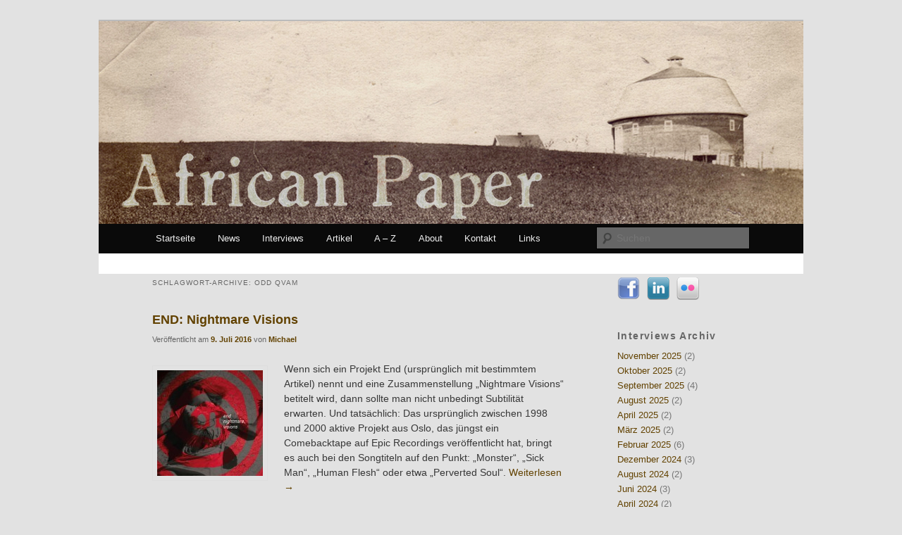

--- FILE ---
content_type: text/html; charset=UTF-8
request_url: http://africanpaper.com/tag/odd-qvam/
body_size: 4358
content:
<!DOCTYPE html>
<!--[if IE 6]>
<html id="ie6" dir="ltr" lang="de-DE">
<![endif]-->
<!--[if IE 7]>
<html id="ie7" dir="ltr" lang="de-DE">
<![endif]-->
<!--[if IE 8]>
<html id="ie8" dir="ltr" lang="de-DE">
<![endif]-->
<!--[if !(IE 6) | !(IE 7) | !(IE 8)  ]><!-->
<html dir="ltr" lang="de-DE">
<!--<![endif]-->
<head>
<meta charset="UTF-8" />
<meta name="viewport" content="width=device-width" />
<title>Odd Qvam | African Paper</title>
<link rel="profile" href="http://gmpg.org/xfn/11" />
<link rel="stylesheet" type="text/css" media="all" href="https://africanpaper.com/wp-content/themes/twentyeleven/style.css" />
<link rel="pingback" href="https://africanpaper.com/xmlrpc.php" />
<!--[if lt IE 9]>
<script src="https://africanpaper.com/wp-content/themes/twentyeleven/js/html5.js" type="text/javascript"></script>
<![endif]-->
<link rel="alternate" type="application/rss+xml" title="African Paper &raquo; Feed" href="https://africanpaper.com/feed/" />
<link rel="alternate" type="application/rss+xml" title="African Paper &raquo; Kommentar Feed" href="https://africanpaper.com/comments/feed/" />
<link rel="alternate" type="application/rss+xml" title="African Paper &raquo; Odd Qvam Tag Newsfeed" href="https://africanpaper.com/tag/odd-qvam/feed/" />
<link rel='stylesheet' id='form-manager-css-css'  href='https://africanpaper.com/wp-content/plugins/wordpress-form-manager/css/style.css?ver=3.2' type='text/css' media='all' />
<script type='text/javascript' src='https://africanpaper.com/wp-includes/js/l10n.js?ver=20101110'></script>
<script type='text/javascript'>
/* <![CDATA[ */
var fm_user_I18n = {
	ajaxurl: "https://africanpaper.com/wp-admin/admin-ajax.php"
};
/* ]]> */
</script>
<script type='text/javascript' src='https://africanpaper.com/wp-content/plugins/wordpress-form-manager/js/userscripts.js?ver=3.2'></script>
<link rel="EditURI" type="application/rsd+xml" title="RSD" href="https://africanpaper.com/xmlrpc.php?rsd" />
<link rel="wlwmanifest" type="application/wlwmanifest+xml" href="https://africanpaper.com/wp-includes/wlwmanifest.xml" /> 
<link rel='index' title='African Paper' href='https://africanpaper.com/' />
<meta name="generator" content="WordPress 3.2" />
<link rel="stylesheet" type="text/css" href="https://africanpaper.com/wp-content/plugins/social-media-widget/social_widget.css" />
		<!-- Wordpress Connect v2.0.3 - Open Graph Meta START -->
		<meta property="og:site_name" content="African Paper" />
		
		<meta property="fb:admins" content="100002771784707" />
		<meta property="fb:app_id" content="257100434313501" />
		<meta property="og:title" content="African Paper | Odd Qvam" />
		<meta property="og:type" content="website" />
		<meta property="og:description" content="Wenn sich ein Projekt End (urspr&uuml;nglich mit bestimmtem Artikel) nennt und eine Zusammenstellung &bdquo;Nightmare Visions&ldquo; betitelt wird, dann sollte man nicht unbedingt Subtilit&auml;t erwarten. Und tats&auml;chlich: Das urspr&uuml;nglich zwischen 1998 und 2000 aktive Projekt aus Oslo, das j&uuml;ngst ein Comebacktape auf Epic Recordings ver&ouml;ffentlicht hat, bringt es auch bei den Songtiteln auf den Punkt: &bdquo;Monster&ldquo;, &bdquo;Sick Man&ldquo;, &bdquo;Human Flesh&ldquo; oder etwa &bdquo;Perverted Soul&ldquo;. ..." />
		<meta property="og:url" content="https://africanpaper.com/tag/odd-qvam/" />
		<!-- Wordpress Connect - Open Graph Meta END -->
	<style>
		/* Link color */
		a,
		#site-title a:focus,
		#site-title a:hover,
		#site-title a:active,
		.entry-title a:hover,
		.entry-title a:focus,
		.entry-title a:active,
		.widget_twentyeleven_ephemera .comments-link a:hover,
		section.recent-posts .other-recent-posts a[rel="bookmark"]:hover,
		section.recent-posts .other-recent-posts .comments-link a:hover,
		.format-image footer.entry-meta a:hover,
		#site-generator a:hover {
			color: #624200;
		}
		section.recent-posts .other-recent-posts .comments-link a:hover {
			border-color: #624200;
		}
		article.feature-image.small .entry-summary p a:hover,
		.entry-header .comments-link a:hover,
		.entry-header .comments-link a:focus,
		.entry-header .comments-link a:active,
		.feature-slider a.active {
			background-color: #624200;
		}
	</style>
	<style type="text/css">
			#site-title,
		#site-description {
			position: absolute !important;
			clip: rect(1px 1px 1px 1px); /* IE6, IE7 */
			clip: rect(1px, 1px, 1px, 1px);
		}
		</style>
	</head>

<body class="archive tag tag-odd-qvam tag-4506 two-column right-sidebar">
<div id="page" class="hfeed">
	<header id="branding" role="banner">
			<hgroup>
				<h1 id="site-title"><span><a href="https://africanpaper.com/" title="African Paper" rel="home">African Paper</a></span></h1>
				<h2 id="site-description"></h2>
			</hgroup>

						<a href="https://africanpaper.com/">
									<img src="http://africanpaper.com/wp-content/uploads/2011/08/african4.jpg" width="1000" height="288" alt="" />
							</a>
			
							<div class="only-search with-image">
					<form method="get" id="searchform" action="https://africanpaper.com/">
		<label for="s" class="assistive-text">Suchen</label>
		<input type="text" class="field" name="s" id="s" placeholder="Suchen" />
		<input type="submit" class="submit" name="submit" id="searchsubmit" value="Suchen" />
	</form>
				</div>
			
			<nav id="access" role="navigation">
				<h3 class="assistive-text">Hauptmenü</h3>
								<div class="skip-link"><a class="assistive-text" href="#content" title="Zum Inhalt wechseln">Zum Inhalt wechseln</a></div>
				<div class="skip-link"><a class="assistive-text" href="#secondary" title="Zum sekundären Inhalt wechseln">Zum sekundären Inhalt wechseln</a></div>
								<div class="menu-header-menue-container"><ul id="menu-header-menue" class="menu"><li id="menu-item-2178" class="menu-item menu-item-type-custom menu-item-object-custom menu-item-2178"><a href="http://africanpaper.com/">Startseite</a></li>
<li id="menu-item-5318" class="menu-item menu-item-type-taxonomy menu-item-object-category menu-item-5318"><a href="https://africanpaper.com/category/blog/">News</a></li>
<li id="menu-item-2310" class="menu-item menu-item-type-taxonomy menu-item-object-category menu-item-2310"><a href="https://africanpaper.com/category/interviews/">Interviews</a></li>
<li id="menu-item-6717" class="menu-item menu-item-type-taxonomy menu-item-object-category menu-item-6717"><a href="https://africanpaper.com/category/artikel/">Artikel</a></li>
<li id="menu-item-2453" class="menu-item menu-item-type-post_type menu-item-object-page menu-item-2453"><a href="https://africanpaper.com/a-z/">A &#8211; Z</a></li>
<li id="menu-item-2175" class="menu-item menu-item-type-post_type menu-item-object-page menu-item-2175"><a href="https://africanpaper.com/about/">About</a></li>
<li id="menu-item-2176" class="menu-item menu-item-type-post_type menu-item-object-page menu-item-2176"><a href="https://africanpaper.com/kontakt/">Kontakt</a></li>
<li id="menu-item-2172" class="menu-item menu-item-type-post_type menu-item-object-page menu-item-2172"><a href="https://africanpaper.com/links/">Links</a></li>
</ul></div>			</nav><!-- #access -->
	</header><!-- #branding -->


	<div id="main">
		<section id="primary">
			<div id="content" role="main">

			
				<header class="page-header">
					<h1 class="page-title">Schlagwort-Archive: <span>Odd Qvam</span></h1>

									</header>

				
								
					
	<article id="post-12438" class="post-12438 post type-post status-publish format-standard hentry category-reviews tag-end tag-epic-records tag-odd-qvam tag-peter-andresson tag-the-end tag-the-epicurean">
		<header class="entry-header">
						<h1 class="entry-title"><a href="https://africanpaper.com/2016/07/09/end-nightmare-visions/" title="Permalink zu END: Nightmare Visions" rel="bookmark">END: Nightmare Visions</a></h1>
			
						<div class="entry-meta">
				<span class="sep">Veröffentlicht am </span><a href="https://africanpaper.com/2016/07/09/end-nightmare-visions/" title="04:35" rel="bookmark"><time class="entry-date" datetime="2016-07-09T04:35:43+00:00" pubdate>9. Juli 2016</time></a><span class="by-author"> <span class="sep"> von </span> <span class="author vcard"><a class="url fn n" href="https://africanpaper.com/author/michael/" title="Zeige alle Beiträge von Michael" rel="author">Michael</a></span></span>			</div><!-- .entry-meta -->
			
			
		</header><!-- .entry-header -->

				<div class="entry-content">
			<p><a href="http://africanpaper.com/wp-content/uploads/2016/07/End-Nightmare-Visions-CD-Cover-800.jpg"><img class="alignleft size-thumbnail wp-image-12439" title="END CD 2016-05-16-Aussenseite" src="http://africanpaper.com/wp-content/uploads/2016/07/End-Nightmare-Visions-CD-Cover-800-150x150.jpg" alt="" width="150" height="150" /></a>Wenn sich ein Projekt End (ursprünglich mit bestimmtem Artikel) nennt und eine Zusammenstellung „Nightmare Visions“ betitelt wird, dann sollte man nicht unbedingt Subtilität erwarten. Und tatsächlich: Das ursprünglich zwischen 1998 und 2000 aktive Projekt aus Oslo, das jüngst ein Comebacktape auf Epic Recordings veröffentlicht hat, bringt es auch bei den Songtiteln auf den Punkt: „Monster“, „Sick Man“, „Human Flesh“ oder etwa „Perverted Soul“.  <a href="https://africanpaper.com/2016/07/09/end-nightmare-visions/#more-12438" class="more-link">Weiterlesen <span class="meta-nav">&rarr;</span></a></p>
<!-- WordPress Connect Like Button v2.0.3 -->
<p class="wp-connect-like-button"><fb:like href="https://africanpaper.com/2016/07/09/end-nightmare-visions/" send="true" layout="button_count" width="480" show_faces="false" action="like" colorscheme="dark" font="arial" ref=""></fb:like></p>
<!-- WordPress Connect Like Button -->
					</div><!-- .entry-content -->
		
		<footer class="entry-meta">
												<span class="cat-links">
				<span class="entry-utility-prep entry-utility-prep-cat-links">Veröffentlicht unter</span> <a href="https://africanpaper.com/category/reviews/" title="Alle Artikel in Reviews ansehen" rel="category tag">Reviews</a>			</span>
									<span class="sep"> | </span>
							<span class="tag-links">
				<span class="entry-utility-prep entry-utility-prep-tag-links">Verschlagwortet mit</span> <a href="https://africanpaper.com/tag/end/" rel="tag">End</a>, <a href="https://africanpaper.com/tag/epic-records/" rel="tag">Epic Recordings</a>, <a href="https://africanpaper.com/tag/odd-qvam/" rel="tag">Odd Qvam</a>, <a href="https://africanpaper.com/tag/peter-andresson/" rel="tag">Peter Andresson</a>, <a href="https://africanpaper.com/tag/the-end/" rel="tag">The End</a>, <a href="https://africanpaper.com/tag/the-epicurean/" rel="tag">The Epicurean</a>			</span>
						
			
					</footer><!-- #entry-meta -->
	</article><!-- #post-12438 -->

				
				
			
			</div><!-- #content -->
		</section><!-- #primary -->

		<div id="secondary" class="widget-area" role="complementary">
			<aside id="social-widget-3" class="widget Social_Widget"><div class="socialmedia-buttons smw_left"><a href="https://www.facebook.com/pages/African-Paper/188698951196783" rel="nofollow" target="_blank"><img src="https://africanpaper.com/wp-content/plugins/social-media-widget/images/default/32/facebook.png" alt="Folge uns!! Facebook" title="Folge uns!! Facebook"  style="opacity: 0.8; -moz-opacity: 0.8;" class="fade" /></a><a href="https://www.instagram.com/african_paper/" rel="nofollow" target="_blank"><img  src="https://africanpaper.com/wp-content/plugins/social-media-widget/images/default/32/linkedin.png" alt="Folge uns!! LinkedIn" title="Folge uns!! LinkedIn"  style="opacity: 0.8; -moz-opacity: 0.8;" class="fade" /></a><a href="https://www.instagram.com/african_paper/" rel="nofollow" target="_blank"><img  src="https://africanpaper.com/wp-content/plugins/social-media-widget/images/default/32/flickr.png" alt="Folge uns!! Flickr" title="Folge uns!! Flickr"  style="opacity: 0.8; -moz-opacity: 0.8;" class="fade" /></a></div></aside><aside id="wp-category-archive-3" class="widget widget_wp-category-archive"><h3 class="widget-title">Interviews Archiv</h3><ul><li><a href="https://africanpaper.com/?m=202511&cat=3">November 2025</a> (2)</li><li><a href="https://africanpaper.com/?m=202510&cat=3">Oktober 2025</a> (2)</li><li><a href="https://africanpaper.com/?m=202509&cat=3">September 2025</a> (4)</li><li><a href="https://africanpaper.com/?m=202508&cat=3">August 2025</a> (2)</li><li><a href="https://africanpaper.com/?m=202504&cat=3">April 2025</a> (2)</li><li><a href="https://africanpaper.com/?m=202503&cat=3">März 2025</a> (2)</li><li><a href="https://africanpaper.com/?m=202502&cat=3">Februar 2025</a> (6)</li><li><a href="https://africanpaper.com/?m=202412&cat=3">Dezember 2024</a> (3)</li><li><a href="https://africanpaper.com/?m=202408&cat=3">August 2024</a> (2)</li><li><a href="https://africanpaper.com/?m=202406&cat=3">Juni 2024</a> (3)</li><li><a href="https://africanpaper.com/?m=202404&cat=3">April 2024</a> (2)</li><li><a href="https://africanpaper.com/?m=202403&cat=3">März 2024</a> (2)</li><li><a href="https://africanpaper.com/?m=202311&cat=3">November 2023</a> (2)</li><li><a href="https://africanpaper.com/?m=202309&cat=3">September 2023</a> (2)</li><li><a href="https://africanpaper.com/?m=202308&cat=3">August 2023</a> (2)</li><li><a href="https://africanpaper.com/?m=202307&cat=3">Juli 2023</a> (2)</li><li><a href="https://africanpaper.com/?m=202304&cat=3">April 2023</a> (2)</li><li><a href="https://africanpaper.com/?m=202303&cat=3">März 2023</a> (2)</li><li><a href="https://africanpaper.com/?m=202302&cat=3">Februar 2023</a> (4)</li><li><a href="https://africanpaper.com/?m=202212&cat=3">Dezember 2022</a> (2)</li><li><a href="https://africanpaper.com/?m=202211&cat=3">November 2022</a> (2)</li><li><a href="https://africanpaper.com/?m=202210&cat=3">Oktober 2022</a> (2)</li><li><a href="https://africanpaper.com/?m=202203&cat=3">März 2022</a> (2)</li><li><a href="https://africanpaper.com/?m=202201&cat=3">Januar 2022</a> (2)</li><li><a href="https://africanpaper.com/?m=202106&cat=3">Juni 2021</a> (2)</li><li><a href="https://africanpaper.com/?m=202105&cat=3">Mai 2021</a> (2)</li><li><a href="https://africanpaper.com/?m=202101&cat=3">Januar 2021</a> (2)</li><li><a href="https://africanpaper.com/?m=202012&cat=3">Dezember 2020</a> (2)</li><li><a href="https://africanpaper.com/?m=202011&cat=3">November 2020</a> (2)</li><li><a href="https://africanpaper.com/?m=202009&cat=3">September 2020</a> (2)</li><li><a href="https://africanpaper.com/?m=202005&cat=3">Mai 2020</a> (2)</li><li><a href="https://africanpaper.com/?m=202002&cat=3">Februar 2020</a> (2)</li><li><a href="https://africanpaper.com/?m=201912&cat=3">Dezember 2019</a> (2)</li><li><a href="https://africanpaper.com/?m=201911&cat=3">November 2019</a> (2)</li><li><a href="https://africanpaper.com/?m=201909&cat=3">September 2019</a> (2)</li><li><a href="https://africanpaper.com/?m=201807&cat=3">Juli 2018</a> (2)</li><li><a href="https://africanpaper.com/?m=201805&cat=3">Mai 2018</a> (2)</li><li><a href="https://africanpaper.com/?m=201804&cat=3">April 2018</a> (2)</li><li><a href="https://africanpaper.com/?m=201803&cat=3">März 2018</a> (6)</li><li><a href="https://africanpaper.com/?m=201802&cat=3">Februar 2018</a> (2)</li><li><a href="https://africanpaper.com/?m=201711&cat=3">November 2017</a> (2)</li><li><a href="https://africanpaper.com/?m=201708&cat=3">August 2017</a> (2)</li><li><a href="https://africanpaper.com/?m=201707&cat=3">Juli 2017</a> (2)</li><li><a href="https://africanpaper.com/?m=201704&cat=3">April 2017</a> (2)</li><li><a href="https://africanpaper.com/?m=201605&cat=3">Mai 2016</a> (2)</li><li><a href="https://africanpaper.com/?m=201604&cat=3">April 2016</a> (2)</li><li><a href="https://africanpaper.com/?m=201603&cat=3">März 2016</a> (3)</li><li><a href="https://africanpaper.com/?m=201510&cat=3">Oktober 2015</a> (1)</li><li><a href="https://africanpaper.com/?m=201509&cat=3">September 2015</a> (2)</li><li><a href="https://africanpaper.com/?m=201508&cat=3">August 2015</a> (1)</li><li><a href="https://africanpaper.com/?m=201506&cat=3">Juni 2015</a> (4)</li><li><a href="https://africanpaper.com/?m=201505&cat=3">Mai 2015</a> (2)</li><li><a href="https://africanpaper.com/?m=201503&cat=3">März 2015</a> (2)</li><li><a href="https://africanpaper.com/?m=201501&cat=3">Januar 2015</a> (2)</li><li><a href="https://africanpaper.com/?m=201410&cat=3">Oktober 2014</a> (1)</li><li><a href="https://africanpaper.com/?m=201405&cat=3">Mai 2014</a> (4)</li><li><a href="https://africanpaper.com/?m=201404&cat=3">April 2014</a> (2)</li><li><a href="https://africanpaper.com/?m=201311&cat=3">November 2013</a> (4)</li><li><a href="https://africanpaper.com/?m=201310&cat=3">Oktober 2013</a> (1)</li><li><a href="https://africanpaper.com/?m=201306&cat=3">Juni 2013</a> (2)</li><li><a href="https://africanpaper.com/?m=201305&cat=3">Mai 2013</a> (3)</li><li><a href="https://africanpaper.com/?m=201303&cat=3">März 2013</a> (4)</li><li><a href="https://africanpaper.com/?m=201211&cat=3">November 2012</a> (2)</li><li><a href="https://africanpaper.com/?m=201209&cat=3">September 2012</a> (2)</li><li><a href="https://africanpaper.com/?m=201208&cat=3">August 2012</a> (2)</li><li><a href="https://africanpaper.com/?m=201207&cat=3">Juli 2012</a> (2)</li><li><a href="https://africanpaper.com/?m=201206&cat=3">Juni 2012</a> (2)</li><li><a href="https://africanpaper.com/?m=201205&cat=3">Mai 2012</a> (1)</li><li><a href="https://africanpaper.com/?m=201204&cat=3">April 2012</a> (2)</li><li><a href="https://africanpaper.com/?m=201203&cat=3">März 2012</a> (5)</li><li><a href="https://africanpaper.com/?m=201202&cat=3">Februar 2012</a> (2)</li><li><a href="https://africanpaper.com/?m=201201&cat=3">Januar 2012</a> (2)</li><li><a href="https://africanpaper.com/?m=201112&cat=3">Dezember 2011</a> (2)</li><li><a href="https://africanpaper.com/?m=201110&cat=3">Oktober 2011</a> (1)</li><li><a href="https://africanpaper.com/?m=201109&cat=3">September 2011</a> (21)</li><li><a href="https://africanpaper.com/?m=201108&cat=3">August 2011</a> (24)</li></ul></aside><aside id="wp-category-archive-4" class="widget widget_wp-category-archive"><h3 class="widget-title">Reviews Archiv</h3><br />
<b>Fatal error</b>:  Allowed memory size of 134217728 bytes exhausted (tried to allocate 80 bytes) in <b>/hp/cb/ab/sf/www/wp-includes/wp-db.php</b> on line <b>1383</b><br />
